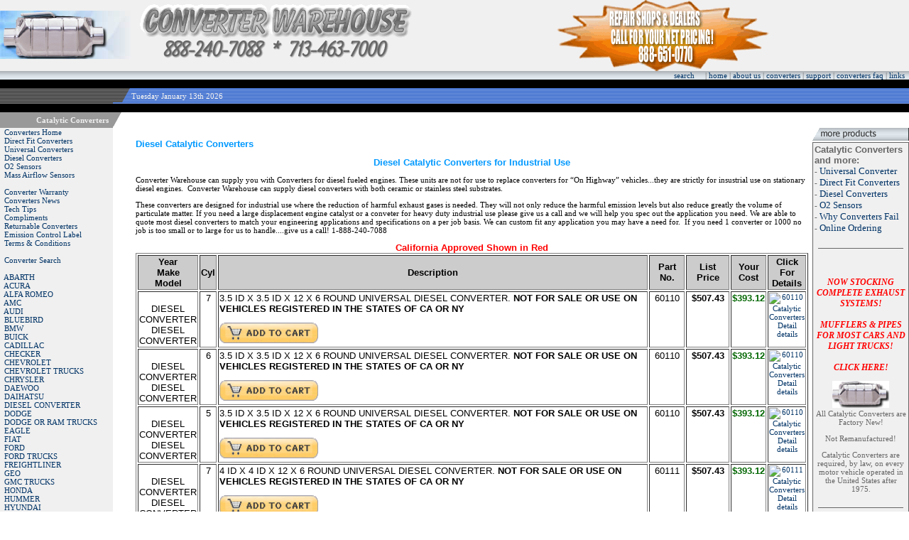

--- FILE ---
content_type: text/html;charset=UTF-8
request_url: https://converterwarehouse.com/diesel/index.cfm
body_size: 41768
content:





               
               

			   


  
  






	
	
    
  
	
	
	
    
	  
  

	
	
  
    
	


		   











<!DOCTYPE html><html lang="en-US" prefix="og: http://ogp.me/ns#"><!-- #BeginTemplate "../Templates/Main.dwt" --><!-- DW6 -->
<head>
<!-- #BeginEditable "doctitle" -->
<title>Diesel Catalytic Converters</title>
<meta name="revisit-after" content="7 days">
<meta name="robots" content="index,follow">
<meta name="creator" content="Pat McCarty">
<meta name="description" content="Diesel Catalytic Converters at warehouse prices.  For ordering information call TOLL FREE 1-888-651-0770.">
<meta name="keywords" content="catalytic converters,catalytic converter,converter,converters,exhaust,exhaust parts">
<meta name="title" content="Diesel Catalytic Converters">
<!-- #EndEditable -->
<!--  Mobile viewport scale -->
<meta content="initial-scale=1.0, maximum-scale=1.0, user-scalable=yes" name="viewport"/>
<meta name="revisit-after" content="7 days">
<meta name="robots" content="index,follow">
<meta name="creator" content="Pat McCarty">
<meta http-equiv="Content-Type" content="text/html; charset=iso-8859-1">
<LINK REL=STYLESHEET TYPE="text/css" HREF="../converterwarehouse.css">
<link rel="icon" href="/favicon.ico" type="image/x-icon" />
</head>
<body bgcolor="#FFFFFF" text="#000000" leftmargin="0" topmargin="0" marginwidth="0" marginheight="0">
<table width="100%" border="0" cellspacing="0" cellpadding="0">
    <tr align="center" valign="middle"> 

    <td width="186" bgcolor="#F0F0F0"><a href="../index.cfm"><img src="../images/toppic.jpg" alt="Catalytic Converters" width="186" height="68" border="0"></a></td>

    <td width="100%" valign="middle" bgcolor="#F0F0F0"><a href="../index.cfm"><img src="https://www.converterwarehouse.com/images/name.gif" alt="Catalytic Converters" name="name" width="400" height="100" border="0" align="left"><img src="../animations/Discount-Starburst.gif" alt="Catalytic Converter" width="300" height="100" border="0" align="absmiddle"></a></td>

  </tr>
  <tr> 
    <td background="../images/topbar.gif">&nbsp;</td>
    <td class="smaller" background="../images/topbar.gif" align="right"><a class="dark" href="https://www.a-1parts.com/converter-store">search</a>&nbsp;&nbsp;&nbsp;&nbsp; | <a class="dark" href="../index.cfm">home</a> 
      | <a class="dark" href="../about.cfm">about us</a> | <a class="dark" href="../catalytic_converters/index.cfm">converters</a> 
      | <a class="dark" href="../feedback/index.cfm">support</a> 
      | <a class="dark" href="../failure/index.cfm">converters faq</a> | <a class="dark" href="../links.cfm">links</a>&nbsp&nbsp</td>
  </tr>
  <tr> 
    <td bgcolor="#000000" colspan="2"><img src="../images/clearpixel.gif" width="1" height="1"></td>
  </tr>
</table>
<table width="100%" border="0" cellspacing="0" cellpadding="0">
  <tr> 
    <td class="dark" bgcolor="#999999" width="159" align="center" background="../images/lefttopbg.gif">&nbsp; 
    </td>
    <td background="../images/topbg.gif"><img src="../images/topleftcorn.gif" width="26" height="20"></td>
    
      
    <td class="dark" background="../images/topbg.gif" colspan="2" bgcolor="#3366CC"> 
      <script language="JavaScript">



<!-- Begin
d = new Array(
"Sunday",
"Monday",
"Tuesday",
"Wednesday",
"Thursday",
"Friday",
"Saturday"
);
m = new Array(
"January",
"February",
"March",
"April",
"May",
"June",
"July",
"August",
"September",
"October",
"November",
"December"
);

today = new Date();
day = today.getDate();
year = today.getYear();

if (year < 2000)    
year = year + 1900; 

end = "th";
if (day==1 || day==21 || day==31) end="st";
if (day==2 || day==22) end="nd";
if (day==3 || day==23) end="rd";
day+=end;

document.write(" ");
document.write(d[today.getDay()]+" "+m[today.getMonth()]+" ");
document.write(day+" " + year);
document.write(" ");
// End -->
</script>
    </td>
  
  </tr>
  <tr> 
    <td bgcolor="#000000" colspan="4"><img src="../images/clearpixel.gif" width="1" height="1"></td>
  </tr>
  <tr> 
    <td class="dark" bgcolor="#999999" width="159" align="right"><!-- #BeginEditable "Page" -->&nbsp;&nbsp;<b>Catalytic Converters</b><!-- #EndEditable -->&nbsp;&nbsp;</td>
    <td><img src="../images/menutopcorn.gif" width="13" height="20"></td>
    <td>&nbsp;</td>
    <td>&nbsp;</td>
  </tr>
  <tr> 
    <td bgcolor="#F0F0F0" valign="top"> 
               <table width="100%" border="0" cellspacing="0" cellpadding="0">
        <tr> 
          <td height="125" valign="top"><!-- #BeginLibraryItem "/Library/MainMenu.lbi" -->&nbsp;&nbsp;<a href="../index.cfm">Converters Home</a><br>
&nbsp;&nbsp;<a href="../catalytic_converters/index.cfm">Direct Fit Converters</a><br>
&nbsp;&nbsp;<a href="../universal/index.cfm">Universal Converters</a><br>
&nbsp;&nbsp;<a href="index.cfm">Diesel Converters</a><br>
&nbsp;&nbsp;<a href="../o2/index.cfm">O2 Sensors</a><br>
&nbsp;&nbsp;<a href="../mass_airflow_sensors/index.cfm">Mass Airflow Sensors</a><br><br>
&nbsp;&nbsp;<a href="../warranty/index.cfm">Converter Warranty</a><br>
&nbsp;&nbsp;<a href="../catalytic_converter_news/index.cfm">Converters News</a><br>
&nbsp;&nbsp;<a href="../tech-tips/index.cfm">Tech Tips</a><br>
&nbsp;&nbsp;<a href="../testimonials/index.cfm">Compliments</a><br>
&nbsp;&nbsp;<a href="https://www.converterwarehouse.com/catalytic_converter_news/news_page.cfm?Key=catalytic_converter-&News=122">Returnable Converters</a><br>
&nbsp;&nbsp;<a href="https://www.converterwarehouse.com/catalytic_converter_news/news_page.cfm?Key=catalytic_converter-&News=79">Emission Control Label</a><br>
&nbsp;&nbsp;<a href="../terms/index.cfm">Terms & Conditions</a><br><br>
&nbsp;&nbsp;<a href="https://www.a-1parts.com/converter-store/">Converter Search</a><!-- #EndLibraryItem --><br><br>
&nbsp;&nbsp;<a href="https://www.converterwarehouse.com/catalytic_converters/model.cfm?Make=ABARTH">ABARTH</a><br>
&nbsp;&nbsp;<a href="https://www.converterwarehouse.com/catalytic_converters/model.cfm?Make=ACURA">ACURA</a><br>
&nbsp;&nbsp;<a href="https://www.converterwarehouse.com/catalytic_converters/model.cfm?Make=ALFA ROMEO">ALFA ROMEO</a><br>
&nbsp;&nbsp;<a href="https://www.converterwarehouse.com/catalytic_converters/model.cfm?Make=AMC">AMC</a><br>
&nbsp;&nbsp;<a href="https://www.converterwarehouse.com/catalytic_converters/model.cfm?Make=AUDI">AUDI</a><br>
&nbsp;&nbsp;<a href="https://www.converterwarehouse.com/catalytic_converters/model.cfm?Make=BLUEBIRD">BLUEBIRD</a><br>
&nbsp;&nbsp;<a href="https://www.converterwarehouse.com/catalytic_converters/model.cfm?Make=BMW">BMW</a><br>
&nbsp;&nbsp;<a href="https://www.converterwarehouse.com/catalytic_converters/model.cfm?Make=BUICK">BUICK</a><br>
&nbsp;&nbsp;<a href="https://www.converterwarehouse.com/catalytic_converters/model.cfm?Make=CADILLAC">CADILLAC</a><br>
&nbsp;&nbsp;<a href="https://www.converterwarehouse.com/catalytic_converters/model.cfm?Make=CHECKER">CHECKER</a><br>
&nbsp;&nbsp;<a href="https://www.converterwarehouse.com/catalytic_converters/model.cfm?Make=CHEVROLET">CHEVROLET</a><br>
&nbsp;&nbsp;<a href="https://www.converterwarehouse.com/catalytic_converters/model.cfm?Make=CHEVROLET TRUCKS">CHEVROLET TRUCKS</a><br>
&nbsp;&nbsp;<a href="https://www.converterwarehouse.com/catalytic_converters/model.cfm?Make=CHRYSLER">CHRYSLER</a><br>
&nbsp;&nbsp;<a href="https://www.converterwarehouse.com/catalytic_converters/model.cfm?Make=DAEWOO">DAEWOO</a><br>
&nbsp;&nbsp;<a href="https://www.converterwarehouse.com/catalytic_converters/model.cfm?Make=DAIHATSU">DAIHATSU</a><br>
&nbsp;&nbsp;<a href="https://www.converterwarehouse.com/catalytic_converters/model.cfm?Make=DIESEL CONVERTER">DIESEL CONVERTER</a><br>
&nbsp;&nbsp;<a href="https://www.converterwarehouse.com/catalytic_converters/model.cfm?Make=DODGE">DODGE</a><br>
&nbsp;&nbsp;<a href="https://www.converterwarehouse.com/catalytic_converters/model.cfm?Make=DODGE OR RAM TRUCKS">DODGE OR RAM TRUCKS</a><br>
&nbsp;&nbsp;<a href="https://www.converterwarehouse.com/catalytic_converters/model.cfm?Make=EAGLE">EAGLE</a><br>
&nbsp;&nbsp;<a href="https://www.converterwarehouse.com/catalytic_converters/model.cfm?Make=FIAT">FIAT</a><br>
&nbsp;&nbsp;<a href="https://www.converterwarehouse.com/catalytic_converters/model.cfm?Make=FORD">FORD</a><br>
&nbsp;&nbsp;<a href="https://www.converterwarehouse.com/catalytic_converters/model.cfm?Make=FORD TRUCKS">FORD TRUCKS</a><br>
&nbsp;&nbsp;<a href="https://www.converterwarehouse.com/catalytic_converters/model.cfm?Make=FREIGHTLINER">FREIGHTLINER</a><br>
&nbsp;&nbsp;<a href="https://www.converterwarehouse.com/catalytic_converters/model.cfm?Make=GEO">GEO</a><br>
&nbsp;&nbsp;<a href="https://www.converterwarehouse.com/catalytic_converters/model.cfm?Make=GMC TRUCKS">GMC TRUCKS</a><br>
&nbsp;&nbsp;<a href="https://www.converterwarehouse.com/catalytic_converters/model.cfm?Make=HONDA">HONDA</a><br>
&nbsp;&nbsp;<a href="https://www.converterwarehouse.com/catalytic_converters/model.cfm?Make=HUMMER">HUMMER</a><br>
&nbsp;&nbsp;<a href="https://www.converterwarehouse.com/catalytic_converters/model.cfm?Make=HYUNDAI">HYUNDAI</a><br>
&nbsp;&nbsp;<a href="https://www.converterwarehouse.com/catalytic_converters/model.cfm?Make=INFINITI">INFINITI</a><br>
&nbsp;&nbsp;<a href="https://www.converterwarehouse.com/catalytic_converters/model.cfm?Make=ISUZU">ISUZU</a><br>
&nbsp;&nbsp;<a href="https://www.converterwarehouse.com/catalytic_converters/model.cfm?Make=JAGUAR">JAGUAR</a><br>
&nbsp;&nbsp;<a href="https://www.converterwarehouse.com/catalytic_converters/model.cfm?Make=JEEP">JEEP</a><br>
&nbsp;&nbsp;<a href="https://www.converterwarehouse.com/catalytic_converters/model.cfm?Make=KIA">KIA</a><br>
&nbsp;&nbsp;<a href="https://www.converterwarehouse.com/catalytic_converters/model.cfm?Make=LAND ROVER">LAND ROVER</a><br>
&nbsp;&nbsp;<a href="https://www.converterwarehouse.com/catalytic_converters/model.cfm?Make=LEXUS">LEXUS</a><br>
&nbsp;&nbsp;<a href="https://www.converterwarehouse.com/catalytic_converters/model.cfm?Make=LINCOLN">LINCOLN</a><br>
&nbsp;&nbsp;<a href="https://www.converterwarehouse.com/catalytic_converters/model.cfm?Make=MAZDA">MAZDA</a><br>
&nbsp;&nbsp;<a href="https://www.converterwarehouse.com/catalytic_converters/model.cfm?Make=MERCEDES BENZ">MERCEDES BENZ</a><br>
&nbsp;&nbsp;<a href="https://www.converterwarehouse.com/catalytic_converters/model.cfm?Make=MERCURY">MERCURY</a><br>
&nbsp;&nbsp;<a href="https://www.converterwarehouse.com/catalytic_converters/model.cfm?Make=MG">MG</a><br>
&nbsp;&nbsp;<a href="https://www.converterwarehouse.com/catalytic_converters/model.cfm?Make=MINI">MINI</a><br>
&nbsp;&nbsp;<a href="https://www.converterwarehouse.com/catalytic_converters/model.cfm?Make=MITSUBISHI">MITSUBISHI</a><br>
&nbsp;&nbsp;<a href="https://www.converterwarehouse.com/catalytic_converters/model.cfm?Make=NISSAN">NISSAN</a><br>
&nbsp;&nbsp;<a href="https://www.converterwarehouse.com/catalytic_converters/model.cfm?Make=OLDSMOBILE">OLDSMOBILE</a><br>
&nbsp;&nbsp;<a href="https://www.converterwarehouse.com/catalytic_converters/model.cfm?Make=PEUGEOT">PEUGEOT</a><br>
&nbsp;&nbsp;<a href="https://www.converterwarehouse.com/catalytic_converters/model.cfm?Make=PLYMOUTH">PLYMOUTH</a><br>
&nbsp;&nbsp;<a href="https://www.converterwarehouse.com/catalytic_converters/model.cfm?Make=PONTIAC">PONTIAC</a><br>
&nbsp;&nbsp;<a href="https://www.converterwarehouse.com/catalytic_converters/model.cfm?Make=PORSCHE">PORSCHE</a><br>
&nbsp;&nbsp;<a href="https://www.converterwarehouse.com/catalytic_converters/model.cfm?Make=RENAULT">RENAULT</a><br>
&nbsp;&nbsp;<a href="https://www.converterwarehouse.com/catalytic_converters/model.cfm?Make=SAAB">SAAB</a><br>
&nbsp;&nbsp;<a href="https://www.converterwarehouse.com/catalytic_converters/model.cfm?Make=SATURN">SATURN</a><br>
&nbsp;&nbsp;<a href="https://www.converterwarehouse.com/catalytic_converters/model.cfm?Make=SCION">SCION</a><br>
&nbsp;&nbsp;<a href="https://www.converterwarehouse.com/catalytic_converters/model.cfm?Make=STERLING">STERLING</a><br>
&nbsp;&nbsp;<a href="https://www.converterwarehouse.com/catalytic_converters/model.cfm?Make=SUBARU">SUBARU</a><br>
&nbsp;&nbsp;<a href="https://www.converterwarehouse.com/catalytic_converters/model.cfm?Make=SUZUKI">SUZUKI</a><br>
&nbsp;&nbsp;<a href="https://www.converterwarehouse.com/catalytic_converters/model.cfm?Make=TOYOTA ">TOYOTA </a><br>
&nbsp;&nbsp;<a href="https://www.converterwarehouse.com/catalytic_converters/model.cfm?Make=TRIUMPH">TRIUMPH</a><br>
&nbsp;&nbsp;<a href="https://www.converterwarehouse.com/catalytic_converters/model.cfm?Make=UNIVERSAL CONVERTER">UNIVERSAL CONVERTER</a><br>
&nbsp;&nbsp;<a href="https://www.converterwarehouse.com/catalytic_converters/model.cfm?Make=VOLKSWAGEN">VOLKSWAGEN</a><br>
&nbsp;&nbsp;<a href="https://www.converterwarehouse.com/catalytic_converters/model.cfm?Make=VOLVO">VOLVO</a><br>
&nbsp;&nbsp;<a href="https://www.converterwarehouse.com/catalytic_converters/model.cfm?Make=WORKHORSE">WORKHORSE</a><br>
&nbsp;&nbsp;<a href="https://www.converterwarehouse.com/catalytic_converters/model.cfm?Make=YELLOW">YELLOW</a><br>
&nbsp;&nbsp;<a href="https://www.converterwarehouse.com/catalytic_converters/model.cfm?Make=YUGO">YUGO</a><br>
<br>

        </td>
        </tr>
      </table>
 <div align="center"><br><br>
   <a href="https://www.converterwarehouse.com/catalytic_converter_news/news_page.cfm?Key=catalytic_converter-&News=76" title="Catalytic Converter"><img src="../images/CK_ENG_150.png" alt="Catalytic Converter" width="150" height="140" border="0"></a> <a href="https://www.discountconverter.com/catalytic_converters_news/news_page.cfm?Key=cheap%20catalytic%20converter&News=246"><img src="../images/detective2.jpg" width="150" height="90" border="0"></a><br>
<a href="https://www.converterwarehouse.com/catalytic_converter_news/news_page.cfm?Key=catalytic_converter-&News=117">IF YOU'RE<br>LOOKING FOR A CHEAP CATALYTIC CONVERTER<br>
    <br>
    CLICK HERE </a><br><br>  </div>    
               <p align="center"><img src="../images/converter_80.jpg" alt="Catalytic Converters" width="80" height="38">               
               <p align="center">Catalytic Converters<br>
               &copy; 2000-2023<br>
        All Rights Reserved 
    </td>
    <td>&nbsp;</td>
    <td width="100%" valign="top"> <!-- #BeginEditable "Body" --> 
      <table width="100%" border="0" cellspacing="6" cellpadding="0">
        <tr> 
          <td colspan="3"><h1>Diesel Catalytic Converters<br></h1>
<p class="just"><h2 style="text-align: center;"><span class="subtitle"><strong>Diesel Catalytic Converters for Industrial Use</strong></span></h2>  <p>Converter Warehouse can supply you with Converters for diesel fueled engines. These units are not for use to replace converters for &ldquo;On Highway&rdquo; vehicles...they are strictly for insustrial use on stationary diesel engines.&nbsp; Converter Warehouse can supply diesel converters with both ceramic or stainless steel substrates.</p> <P></p>        
<p class="just"><p>These converters are designed for industrial use where the reduction of harmful exhaust gases is needed. They will not only reduce the harmful emission levels but also reduce greatly the volume of particulate matter. If you need a large displacement engine catalyst or a conveter for heavy duty industrial use&nbsp;please give us a call and we will help you spec out the application you need. We are able to quote most diesel converters to match your engineering applications and specifications on a per job basis.&nbsp;We can custom fit any application you may have a need for.&nbsp; If you need 1 converter or 1000 no job is too small or to large for us to handle....give us a call! 1-888-240-7088</p> <P></p>
		  
<div align="center"><strong><font color="#FF0000" size="2" face="Arial, Helvetica, sans-serif">California Approved Shown in Red</font></strong><br>
        <table border="1" align="center">
          <tr align="center" bgcolor="#CCCCCC">
            <td bgcolor="#CCCCCC"><span class="style5"><strong><font face="Arial" size="2">Year<br>
              Make<br>Model</font></strong></span></td>
            <td bgcolor="#CCCCCC"><span class="style5"><strong><font face="Arial" size="2">Cyl</font></strong></span></td>
            <td bgcolor="#CCCCCC"><span class="style5"><strong><font face="Arial" size="2">Description</font></strong></span></td>
            <td bgcolor="#CCCCCC"><span class="style5"><strong><font face="Arial" size="2">Part No.</font></strong></span></td>
            <td bgcolor="#CCCCCC"><span class="style5"><strong><font face="Arial" size="2">List<br>
              Price</font></strong></span></td>
            <td bgcolor="#CCCCCC"><span class="style5"><strong><font face="Arial" size="2">Your<br>
              Cost</font></strong></span></td>
            <td bgcolor="#CCCCCC"><span class="style5"><strong><font face="Arial" size="2">Click<br>
              For<br>Details</font></strong></span></td>
          </tr>
          
            
              
            
            <tr valign="top">
              <td align="center"><font color="Black" size="2" face="Arial, Helvetica, sans-serif"><br>DIESEL CONVERTER<br>DIESEL CONVERTER</font></td>
              <td align="center"><font color="Black" size="2" face="Arial, Helvetica, sans-serif">7</font></td>
              <td><font color="Black" size="2" face="Arial, Helvetica, sans-serif">3.5 ID X 3.5 ID X 12 X 6 ROUND UNIVERSAL DIESEL CONVERTER.  <STRONG>NOT FOR SALE OR USE ON VEHICLES REGISTERED IN THE STATES OF CA OR NY</STRONG></font><br><br><a href="https://www.a-1parts.com/converter-store/view_cart.cfm?cfid=fbc0ad5a-5ac2-47f9-b151-ac4dcc5326b5&cftoken=0&AddToCart=Add To Cart&ProductID=626653&Description=3.5 ID X 3.5 ID X 12 X 6 ROUND UNIVERSAL DIESEL CONVERTER.  <STRONG>NOT FOR SALE OR USE ON VEHICLES REGISTERED IN THE STATES OF CA OR NY</STRONG>"><img src="../images/add-to-cart.gif" border="0" alt="Secure Online Catalytic Converter Order" width="139" height="29"></a></td>
              <td align="center"><font color="Black" size="2" face="Arial, Helvetica, sans-serif">60110</font></td>
              <td align="center"><font face="Arial" size="2"><b>$507.43</b></font></td>
              <td align="center"><font color="#006600" size="2" face="Arial"><b>$393.12</b></font></td>
              <td align="center"><a href="diesel_detail.cfm?productID=626653"><img src="http://www.discountconverter.com/discountstore/ProductImages/preview/60110_pv.jpg" alt="60110 Catalytic Converters Detail" border="0" width="150" height="56"><br>
                details</a></td>
            </tr>
          
            
              
            
            <tr valign="top">
              <td align="center"><font color="Black" size="2" face="Arial, Helvetica, sans-serif"><br>DIESEL CONVERTER<br>DIESEL CONVERTER</font></td>
              <td align="center"><font color="Black" size="2" face="Arial, Helvetica, sans-serif">6</font></td>
              <td><font color="Black" size="2" face="Arial, Helvetica, sans-serif">3.5 ID X 3.5 ID X 12 X 6 ROUND UNIVERSAL DIESEL CONVERTER.  <STRONG>NOT FOR SALE OR USE ON VEHICLES REGISTERED IN THE STATES OF CA OR NY</STRONG></font><br><br><a href="https://www.a-1parts.com/converter-store/view_cart.cfm?cfid=fbc0ad5a-5ac2-47f9-b151-ac4dcc5326b5&cftoken=0&AddToCart=Add To Cart&ProductID=626654&Description=3.5 ID X 3.5 ID X 12 X 6 ROUND UNIVERSAL DIESEL CONVERTER.  <STRONG>NOT FOR SALE OR USE ON VEHICLES REGISTERED IN THE STATES OF CA OR NY</STRONG>"><img src="../images/add-to-cart.gif" border="0" alt="Secure Online Catalytic Converter Order" width="139" height="29"></a></td>
              <td align="center"><font color="Black" size="2" face="Arial, Helvetica, sans-serif">60110</font></td>
              <td align="center"><font face="Arial" size="2"><b>$507.43</b></font></td>
              <td align="center"><font color="#006600" size="2" face="Arial"><b>$393.12</b></font></td>
              <td align="center"><a href="diesel_detail.cfm?productID=626654"><img src="http://www.discountconverter.com/discountstore/ProductImages/preview/60110_pv.jpg" alt="60110 Catalytic Converters Detail" border="0" width="150" height="56"><br>
                details</a></td>
            </tr>
          
            
              
            
            <tr valign="top">
              <td align="center"><font color="Black" size="2" face="Arial, Helvetica, sans-serif"><br>DIESEL CONVERTER<br>DIESEL CONVERTER</font></td>
              <td align="center"><font color="Black" size="2" face="Arial, Helvetica, sans-serif">5</font></td>
              <td><font color="Black" size="2" face="Arial, Helvetica, sans-serif">3.5 ID X 3.5 ID X 12 X 6 ROUND UNIVERSAL DIESEL CONVERTER.  <STRONG>NOT FOR SALE OR USE ON VEHICLES REGISTERED IN THE STATES OF CA OR NY</STRONG></font><br><br><a href="https://www.a-1parts.com/converter-store/view_cart.cfm?cfid=fbc0ad5a-5ac2-47f9-b151-ac4dcc5326b5&cftoken=0&AddToCart=Add To Cart&ProductID=626655&Description=3.5 ID X 3.5 ID X 12 X 6 ROUND UNIVERSAL DIESEL CONVERTER.  <STRONG>NOT FOR SALE OR USE ON VEHICLES REGISTERED IN THE STATES OF CA OR NY</STRONG>"><img src="../images/add-to-cart.gif" border="0" alt="Secure Online Catalytic Converter Order" width="139" height="29"></a></td>
              <td align="center"><font color="Black" size="2" face="Arial, Helvetica, sans-serif">60110</font></td>
              <td align="center"><font face="Arial" size="2"><b>$507.43</b></font></td>
              <td align="center"><font color="#006600" size="2" face="Arial"><b>$393.12</b></font></td>
              <td align="center"><a href="diesel_detail.cfm?productID=626655"><img src="http://www.discountconverter.com/discountstore/ProductImages/preview/60110_pv.jpg" alt="60110 Catalytic Converters Detail" border="0" width="150" height="56"><br>
                details</a></td>
            </tr>
          
            
              
            
            <tr valign="top">
              <td align="center"><font color="Black" size="2" face="Arial, Helvetica, sans-serif"><br>DIESEL CONVERTER<br>DIESEL CONVERTER</font></td>
              <td align="center"><font color="Black" size="2" face="Arial, Helvetica, sans-serif">7</font></td>
              <td><font color="Black" size="2" face="Arial, Helvetica, sans-serif">4 ID X 4 ID X 12 X 6 ROUND UNIVERSAL DIESEL CONVERTER.  <STRONG>NOT FOR SALE OR USE ON VEHICLES REGISTERED IN THE STATES OF CA OR NY</STRONG></font><br><br><a href="https://www.a-1parts.com/converter-store/view_cart.cfm?cfid=fbc0ad5a-5ac2-47f9-b151-ac4dcc5326b5&cftoken=0&AddToCart=Add To Cart&ProductID=626656&Description=4 ID X 4 ID X 12 X 6 ROUND UNIVERSAL DIESEL CONVERTER.  <STRONG>NOT FOR SALE OR USE ON VEHICLES REGISTERED IN THE STATES OF CA OR NY</STRONG>"><img src="../images/add-to-cart.gif" border="0" alt="Secure Online Catalytic Converter Order" width="139" height="29"></a></td>
              <td align="center"><font color="Black" size="2" face="Arial, Helvetica, sans-serif">60111</font></td>
              <td align="center"><font face="Arial" size="2"><b>$507.43</b></font></td>
              <td align="center"><font color="#006600" size="2" face="Arial"><b>$393.12</b></font></td>
              <td align="center"><a href="diesel_detail.cfm?productID=626656"><img src="http://www.discountconverter.com/discountstore/ProductImages/preview/60111_pv.jpg" alt="60111 Catalytic Converters Detail" border="0" width="150" height="56"><br>
                details</a></td>
            </tr>
          
            
              
            
            <tr valign="top">
              <td align="center"><font color="Black" size="2" face="Arial, Helvetica, sans-serif"><br>DIESEL CONVERTER<br>DIESEL CONVERTER</font></td>
              <td align="center"><font color="Black" size="2" face="Arial, Helvetica, sans-serif">5</font></td>
              <td><font color="Black" size="2" face="Arial, Helvetica, sans-serif">4 ID X 4 ID X 12 X 6 ROUND UNIVERSAL DIESEL CONVERTER.  <STRONG>NOT FOR SALE OR USE ON VEHICLES REGISTERED IN THE STATES OF CA OR NY</STRONG></font><br><br><a href="https://www.a-1parts.com/converter-store/view_cart.cfm?cfid=fbc0ad5a-5ac2-47f9-b151-ac4dcc5326b5&cftoken=0&AddToCart=Add To Cart&ProductID=626657&Description=4 ID X 4 ID X 12 X 6 ROUND UNIVERSAL DIESEL CONVERTER.  <STRONG>NOT FOR SALE OR USE ON VEHICLES REGISTERED IN THE STATES OF CA OR NY</STRONG>"><img src="../images/add-to-cart.gif" border="0" alt="Secure Online Catalytic Converter Order" width="139" height="29"></a></td>
              <td align="center"><font color="Black" size="2" face="Arial, Helvetica, sans-serif">60111</font></td>
              <td align="center"><font face="Arial" size="2"><b>$507.43</b></font></td>
              <td align="center"><font color="#006600" size="2" face="Arial"><b>$393.12</b></font></td>
              <td align="center"><a href="diesel_detail.cfm?productID=626657"><img src="http://www.discountconverter.com/discountstore/ProductImages/preview/60111_pv.jpg" alt="60111 Catalytic Converters Detail" border="0" width="150" height="56"><br>
                details</a></td>
            </tr>
          
            
              
            
            <tr valign="top">
              <td align="center"><font color="Black" size="2" face="Arial, Helvetica, sans-serif"><br>DIESEL CONVERTER<br>DIESEL CONVERTER</font></td>
              <td align="center"><font color="Black" size="2" face="Arial, Helvetica, sans-serif">6</font></td>
              <td><font color="Black" size="2" face="Arial, Helvetica, sans-serif">4 ID X 4 ID X 12 X 6 ROUND UNIVERSAL DIESEL CONVERTER.  <STRONG>NOT FOR SALE OR USE ON VEHICLES REGISTERED IN THE STATES OF CA OR NY</STRONG></font><br><br><a href="https://www.a-1parts.com/converter-store/view_cart.cfm?cfid=fbc0ad5a-5ac2-47f9-b151-ac4dcc5326b5&cftoken=0&AddToCart=Add To Cart&ProductID=626658&Description=4 ID X 4 ID X 12 X 6 ROUND UNIVERSAL DIESEL CONVERTER.  <STRONG>NOT FOR SALE OR USE ON VEHICLES REGISTERED IN THE STATES OF CA OR NY</STRONG>"><img src="../images/add-to-cart.gif" border="0" alt="Secure Online Catalytic Converter Order" width="139" height="29"></a></td>
              <td align="center"><font color="Black" size="2" face="Arial, Helvetica, sans-serif">60111</font></td>
              <td align="center"><font face="Arial" size="2"><b>$507.43</b></font></td>
              <td align="center"><font color="#006600" size="2" face="Arial"><b>$393.12</b></font></td>
              <td align="center"><a href="diesel_detail.cfm?productID=626658"><img src="http://www.discountconverter.com/discountstore/ProductImages/preview/60111_pv.jpg" alt="60111 Catalytic Converters Detail" border="0" width="150" height="56"><br>
                details</a></td>
            </tr>
          
            
              
            
            <tr valign="top">
              <td align="center"><font color="Black" size="2" face="Arial, Helvetica, sans-serif"><br>DIESEL CONVERTER<br>DIESEL CONVERTER</font></td>
              <td align="center"><font color="Black" size="2" face="Arial, Helvetica, sans-serif">7</font></td>
              <td><font color="Black" size="2" face="Arial, Helvetica, sans-serif">5 ID X 5 ID X 12 X 6 ROUND UNIVERSAL DIESEL CONVERTER.  <STRONG>NOT FOR SALE OR USE ON VEHICLES REGISTERED IN THE STATES OF CA OR NY</STRONG></font><br><br><a href="https://www.a-1parts.com/converter-store/view_cart.cfm?cfid=fbc0ad5a-5ac2-47f9-b151-ac4dcc5326b5&cftoken=0&AddToCart=Add To Cart&ProductID=626659&Description=5 ID X 5 ID X 12 X 6 ROUND UNIVERSAL DIESEL CONVERTER.  <STRONG>NOT FOR SALE OR USE ON VEHICLES REGISTERED IN THE STATES OF CA OR NY</STRONG>"><img src="../images/add-to-cart.gif" border="0" alt="Secure Online Catalytic Converter Order" width="139" height="29"></a></td>
              <td align="center"><font color="Black" size="2" face="Arial, Helvetica, sans-serif">60112</font></td>
              <td align="center"><font face="Arial" size="2"><b>$533.14</b></font></td>
              <td align="center"><font color="#006600" size="2" face="Arial"><b>$413.04</b></font></td>
              <td align="center"><a href="diesel_detail.cfm?productID=626659"><img src="http://www.discountconverter.com/discountstore/ProductImages/preview/60112_pv.jpg" alt="60112 Catalytic Converters Detail" border="0" width="150" height="56"><br>
                details</a></td>
            </tr>
          
            
              
            
            <tr valign="top">
              <td align="center"><font color="Black" size="2" face="Arial, Helvetica, sans-serif"><br>DIESEL CONVERTER<br>DIESEL CONVERTER</font></td>
              <td align="center"><font color="Black" size="2" face="Arial, Helvetica, sans-serif">5</font></td>
              <td><font color="Black" size="2" face="Arial, Helvetica, sans-serif">5 ID X 5 ID X 12 X 6 ROUND UNIVERSAL DIESEL CONVERTER.  <STRONG>NOT FOR SALE OR USE ON VEHICLES REGISTERED IN THE STATES OF CA OR NY</STRONG></font><br><br><a href="https://www.a-1parts.com/converter-store/view_cart.cfm?cfid=fbc0ad5a-5ac2-47f9-b151-ac4dcc5326b5&cftoken=0&AddToCart=Add To Cart&ProductID=626660&Description=5 ID X 5 ID X 12 X 6 ROUND UNIVERSAL DIESEL CONVERTER.  <STRONG>NOT FOR SALE OR USE ON VEHICLES REGISTERED IN THE STATES OF CA OR NY</STRONG>"><img src="../images/add-to-cart.gif" border="0" alt="Secure Online Catalytic Converter Order" width="139" height="29"></a></td>
              <td align="center"><font color="Black" size="2" face="Arial, Helvetica, sans-serif">60112</font></td>
              <td align="center"><font face="Arial" size="2"><b>$533.14</b></font></td>
              <td align="center"><font color="#006600" size="2" face="Arial"><b>$413.04</b></font></td>
              <td align="center"><a href="diesel_detail.cfm?productID=626660"><img src="http://www.discountconverter.com/discountstore/ProductImages/preview/60112_pv.jpg" alt="60112 Catalytic Converters Detail" border="0" width="150" height="56"><br>
                details</a></td>
            </tr>
          
            
              
            
            <tr valign="top">
              <td align="center"><font color="Black" size="2" face="Arial, Helvetica, sans-serif"><br>DIESEL CONVERTER<br>DIESEL CONVERTER</font></td>
              <td align="center"><font color="Black" size="2" face="Arial, Helvetica, sans-serif">6</font></td>
              <td><font color="Black" size="2" face="Arial, Helvetica, sans-serif">5 ID X 5 ID X 12 X 6 ROUND UNIVERSAL DIESEL CONVERTER.  <STRONG>NOT FOR SALE OR USE ON VEHICLES REGISTERED IN THE STATES OF CA OR NY</STRONG></font><br><br><a href="https://www.a-1parts.com/converter-store/view_cart.cfm?cfid=fbc0ad5a-5ac2-47f9-b151-ac4dcc5326b5&cftoken=0&AddToCart=Add To Cart&ProductID=626661&Description=5 ID X 5 ID X 12 X 6 ROUND UNIVERSAL DIESEL CONVERTER.  <STRONG>NOT FOR SALE OR USE ON VEHICLES REGISTERED IN THE STATES OF CA OR NY</STRONG>"><img src="../images/add-to-cart.gif" border="0" alt="Secure Online Catalytic Converter Order" width="139" height="29"></a></td>
              <td align="center"><font color="Black" size="2" face="Arial, Helvetica, sans-serif">60112</font></td>
              <td align="center"><font face="Arial" size="2"><b>$533.14</b></font></td>
              <td align="center"><font color="#006600" size="2" face="Arial"><b>$413.04</b></font></td>
              <td align="center"><a href="diesel_detail.cfm?productID=626661"><img src="http://www.discountconverter.com/discountstore/ProductImages/preview/60112_pv.jpg" alt="60112 Catalytic Converters Detail" border="0" width="150" height="56"><br>
                details</a></td>
            </tr>
          
            
              
            
            <tr valign="top">
              <td align="center"><font color="Black" size="2" face="Arial, Helvetica, sans-serif">ALL<br>DIESEL CONVERTER<br>DIESEL CONVERTER</font></td>
              <td align="center"><font color="Black" size="2" face="Arial, Helvetica, sans-serif">8</font></td>
              <td><font color="Black" size="2" face="Arial, Helvetica, sans-serif">ASSORTED VEHICLES FOR INSTALLATION INCLUDING CHEV/GMC/FOR/DODGE
CALL FOR APPLICATIONS EXCEPT VEHICLES REGISTERED ON CALIF OR NY</font><br><br><a href="https://www.a-1parts.com/converter-store/view_cart.cfm?cfid=fbc0ad5a-5ac2-47f9-b151-ac4dcc5326b5&cftoken=0&AddToCart=Add To Cart&ProductID=515152&Description=ASSORTED VEHICLES FOR INSTALLATION INCLUDING CHEV/GMC/FOR/DODGE
CALL FOR APPLICATIONS EXCEPT VEHICLES REGISTERED ON CALIF OR NY"><img src="../images/add-to-cart.gif" border="0" alt="Secure Online Catalytic Converter Order" width="139" height="29"></a></td>
              <td align="center"><font color="Black" size="2" face="Arial, Helvetica, sans-serif">D7008U</font></td>
              <td align="center"><font face="Arial" size="2"><b>$1,450.00</b></font></td>
              <td align="center"><font color="#006600" size="2" face="Arial"><b>$644.44</b></font></td>
              <td align="center"><a href="diesel_detail.cfm?productID=515152"><img src="http://www.discountconverter.com/discountstore/ProductImages/preview/D7008U_pv.jpg" alt="D7008U Catalytic Converters Detail" border="0" width="150" height="56"><br>
                details</a></td>
            </tr>
          
            
              
            
            <tr valign="top">
              <td align="center"><font color="Black" size="2" face="Arial, Helvetica, sans-serif">ALL<br>DIESEL CONVERTER<br>DIESEL CONVERTER</font></td>
              <td align="center"><font color="Black" size="2" face="Arial, Helvetica, sans-serif">5</font></td>
              <td><font color="Black" size="2" face="Arial, Helvetica, sans-serif">ASSORTED VEHICLES FOR UNIVERSAL DODGE SPRINTER FREIGHTLINER SPRINTER 
CALL FOR APPLICATIONS EXCEPT VEHICLES REGISTERED ON CALIF OR NY</font><br><br><a href="https://www.a-1parts.com/converter-store/view_cart.cfm?cfid=fbc0ad5a-5ac2-47f9-b151-ac4dcc5326b5&cftoken=0&AddToCart=Add To Cart&ProductID=515153&Description=ASSORTED VEHICLES FOR UNIVERSAL DODGE SPRINTER FREIGHTLINER SPRINTER 
CALL FOR APPLICATIONS EXCEPT VEHICLES REGISTERED ON CALIF OR NY"><img src="../images/add-to-cart.gif" border="0" alt="Secure Online Catalytic Converter Order" width="139" height="29"></a></td>
              <td align="center"><font color="Black" size="2" face="Arial, Helvetica, sans-serif">D7009U</font></td>
              <td align="center"><font face="Arial" size="2"><b>$1,450.00</b></font></td>
              <td align="center"><font color="#006600" size="2" face="Arial"><b>$609.48</b></font></td>
              <td align="center"><a href="diesel_detail.cfm?productID=515153"><img src="http://www.discountconverter.com/discountstore/ProductImages/preview/D7009U_pv.jpg" alt="D7009U Catalytic Converters Detail" border="0" width="150" height="56"><br>
                details</a></td>
            </tr>
          
            
              
            
            <tr valign="top">
              <td align="center"><font color="Black" size="2" face="Arial, Helvetica, sans-serif">ALL<br>DIESEL CONVERTER<br>DIESEL CONVERTER</font></td>
              <td align="center"><font color="Black" size="2" face="Arial, Helvetica, sans-serif">6</font></td>
              <td><font color="Black" size="2" face="Arial, Helvetica, sans-serif">ASSORTED VEHICLES FOR UNIVERSAL INSTALLATIONS DODGE SPRINTER FREIGHTLINER SPRINTER MERCEDES SPRINGER CALL FOR APPLICATIONS EXCEPT VEHICLES REGISTERED ON CALIF OR NY</font><br><br><a href="https://www.a-1parts.com/converter-store/view_cart.cfm?cfid=fbc0ad5a-5ac2-47f9-b151-ac4dcc5326b5&cftoken=0&AddToCart=Add To Cart&ProductID=515154&Description=ASSORTED VEHICLES FOR UNIVERSAL INSTALLATIONS DODGE SPRINTER FREIGHTLINER SPRINTER MERCEDES SPRINGER CALL FOR APPLICATIONS EXCEPT VEHICLES REGISTERED ON CALIF OR NY"><img src="../images/add-to-cart.gif" border="0" alt="Secure Online Catalytic Converter Order" width="139" height="29"></a></td>
              <td align="center"><font color="Black" size="2" face="Arial, Helvetica, sans-serif">D7010U</font></td>
              <td align="center"><font face="Arial" size="2"><b>$1,750.00</b></font></td>
              <td align="center"><font color="#006600" size="2" face="Arial"><b>$924.96</b></font></td>
              <td align="center"><a href="diesel_detail.cfm?productID=515154"><img src="http://www.discountconverter.com/discountstore/ProductImages/preview/D7010U_pv.jpg" alt="D7010U Catalytic Converters Detail" border="0" width="150" height="56"><br>
                details</a></td>
            </tr>
          
        </table>
    </div>         		  
            <p align="center"><a href="technical.cfm"><font face="Arial" color="#ff0080" size="5"><strong>Technical
      Information</strong></font></a></p>
            </font>
            <p>&nbsp;</p></td>
        </tr>
      </table>
      <!-- #EndEditable --> </td>
    <td valign="top"><!-- #BeginEditable "News" --><!-- #BeginLibraryItem "/Library/news.lbi" --><img src="../images/more_products.gif" alt="Catalytic Converters" width="136" height="18"><br>
      <TABLE bgColor=#666666 border=0 cellSpacing=0 width=134>
        <TBODY> 
        <TR> 
          <TD vAlign=top width=134> 
            <TABLE border=0 cellPadding=2 cellSpacing=0 width=134>
              <TBODY> 
              <TR> 
                
          <TD class="smaller" bgColor=#F0F0F0 valign="top"> <b><font size="2" face="Arial, Helvetica, sans-serif">Catalytic
                Converters and more:</font></b><br>
           - <a href="../universal/index.cfm"><font size="2">Universal
           Converter</font></a><br>
                  - <a href="../catalytic_converters/index.cfm"><font size="2">Direct Fit Converters</font></a><br>
                  - <a href="index.cfm"><font size="2">Diesel
                  Converters</font></a><br>
                  - <a href="../o2/index.cfm"><font size="2">O2
                  Sensors</font></a><br>
                  - <a href="../failure/index.cfm"><font size="2">Why 
                  Converters Fail</font></a><br>                  
            - <a href="../search/index.cfm"><font size="2">Online
            Ordering</font></a> 
            <p align="center"><img src="../images/rightline.gif" width="120" height="1"></p></TD>
              </TR>
              <TR> 
                <TD class="smaller" bgColor=#F0F0F0 valign="top">                  <div align="center"><br>
                <p><a href="https://www.converterwarehouse.com/catalytic_converter_news/news_page.cfm?Key=catalytic_converter-&News=114" class="sidebar-background-red">NOW STOCKING COMPLETE EXHAUST SYSTEMS!<br><br>MUFFLERS & PIPES FOR MOST CARS AND LIGHT TRUCKS!<br><br>CLICK HERE!</a></p>
                    <img src="../images/converter_80.jpg" alt="Catalytic Converters" width="80" height="38"> <br>
                  All Catalytic Converters are <br>
                    Factory New!
                    <p>Not Remanufactured!</p>
                    <p>Catalytic Converters are required, by law, on every motor
                      vehicle operated in the United States after 1975.</p>
                  </div>
                  <p align="center"><img src="../images/rightline.gif" width="120" height="1"></p></TD>
              </TR>
              <TR> 
                <TD class="smaller" bgColor=#F0F0F0 valign="top" align="center"><br>                  <b><font color="#0066FF" size="3" face="Arial, Helvetica, sans-serif">Converter Warehouse</font><br>
                  <font size="2" face="Arial, Helvetica, sans-serif">6823 Fulton St.<br>
      Houston, Texas 77022</font><br>
                  <font color="#FF0000" size="3" face="Arial, Helvetica, sans-serif">Toll Free<br> 
                  Inside U.S.:<br>
                  888-240-7088<br>
Outside U.S.:<br>713-463-7000</font><br>
                   <font size="2" face="Arial, Helvetica, sans-serif">FAX: 346-571-1051</font><br>
            <a href="../feedback/index.cfm"><img src="../images/email.png" alt="Catalytic Converters" width="130" height="9" border="0"></a></b> 
            <p align="center">&nbsp;</p>
          </TD>
              </TR>
              </TBODY> 
            </TABLE>
          </TD>
        </TR>
        </TBODY> 
      </TABLE><!-- #EndLibraryItem --><!-- #EndEditable --></td>
  </TR>
  <tr> 
    <td bgcolor="#F0F0F0" valign="top"><img src="../images/clearpixel.gif" width="159" height="1"><br>
    <a href="https://www.ibweb.com"><img src="../images/brave_new.gif" alt="ImageBuilders Web Design" border="0"></a><font size="1">ImageBuilders</font></td>
    <td>&nbsp;</td>
    <td class="smaller" width="100%" align="center"><p><a class="dark" href="../index.cfm">home</a> 
        | <a class="dark" href="../about.cfm">about us</a> | <a class="dark" href="../catalytic_converters/index.cfm">converters</a> 
        | <a class="dark" href="https://www.a-1parts.com/converter-store">search</a> | <a class="dark" href="../feedback/index.cfm">support</a> 
      | <a class="dark" href="../failure/index.cfm">catalytic converters faq</a> | <a class="dark" href="../links.cfm">links</a></p>
    </td>
    <td width="136" valign="top">&nbsp;</td>
  </TR>
</TABLE>
	
	
	<tr> 
    <td>&nbsp;</td>
    <td>&nbsp;</td>
    <td>&nbsp;</td>
    <td>&nbsp;</td>
  </tr>
  <tr> 
    <td>&nbsp;</td>
    <td>&nbsp;</td>
    <td>&nbsp;</td>
    <td>&nbsp;</td>
  </tr>
</body>
<!-- #EndTemplate --></html>


--- FILE ---
content_type: text/css
request_url: https://converterwarehouse.com/converterwarehouse.css
body_size: 2416
content:
BODY{
	scrollbar-3d-light-color: #E1E9EF;
	scrollbar-arrow-color: #003366;
	scrollbar-base-color: #E1E9EF;
	scrollbar-dark-shadow-color: #E1E9EF;
	scrollbar-face-color: #E1E9EF;
	scrollbar-highlight-color: #FFFFFF;
	scrollbar-shadow-color: #E1E9EF;
	}

input.search
{
	height: 17px;
	background-color: #E1E9EF;
	border: solid #000066;
	border-width: 1px;
	font-family: tahoma;
	color: rgb(0,0,70);
	font-size: 11px;
	
}

A:link {
	color: #003366;
	text-decoration: none;
}

A:visited {
	color: #003366;
	text-decoration: none;
}

A:active {
	color: #003366;
	text-decoration: none;
}

A:hover {
	color: #3366CC;
	text-decoration: none;
	text-align: center;
	font-weight: bold;
}

A.dark:link {
	color: #003366;
	text-decoration: none;
}

A.dark:visited {
	color: #003366;
	text-decoration: none;
}

A.dark:active {
	color: #003366;
	text-decoration: none;
}

A.dark:hover {
	color: #3366CC;
	text-decoration: none;
}

TD {
	font-size: 11px;
	font-family : Verdana;
	}

P {
	font-size: 11px;
	font-family : Verdana;
}

TD.dark {
	font-size: 11px;
	font-family : Tahoma;
	color : #F0F0F0;
}

P.dark {
	font-size: 12px;
	font-family : Verdana;
}

TD.smaller {
	font-size: 11px;
	font-family : Tahoma;
	color : #666666;
}

P.smaller {
	font-size: 11px;
	font-family : Tahoma;
	color : #666666;
}

TD.mincart {
	font-size: 10px;
	font-family : Verdana;
}

P.mincart {
	font-size: 10px;
	font-family : Verdana;
}

TD.menu {
	FONT-SIZE: 10px; COLOR: #003366; FONT-FAMILY: Tahoma,Verdana,Arial; text-transform: uppercase
}
DIV.menu {
	FONT-SIZE: 10px; COLOR: #003366; FONT-FAMILY: Tahoma,Verdana,Arial; text-transform: uppercase
}

HR {
	height: 1px;
	color: #999999;
}

H1, H2, H3 {
	font-family : Verdana, Geneva, Arial, Helvetica, sans-serif;
	font-size : 13px;
	color : #0099FF;
}

SELECT {
	font-size: 12px;
	background-color: White;
	border: thin #0099FF solid
	}

input {  font-size: 12px; background-color: White; border: thin #0099FF solid}

textarea {  font-size: 12px; background-color: White; border: thin #0099FF solid}

a.sidebar-background-red:link {
	color: #F00;
		font-style:italic;
		font-weight:bold;
		font-size:12px;
}

a.sidebar-background-red:visited {
	color: #F00;
		font-style:italic;
		font-weight:bold;
		font-size:12px;
}

a.sidebar-exhaust-red:link {
	color: #F00;
	font-style:italic;
	font-weight:bold;
	font-size:12px;
}

a.sidebar-exhaust-red:visited {
	color: #F00;
	font-style:italic;
	font-weight:bold;
	font-size:12px;
}
